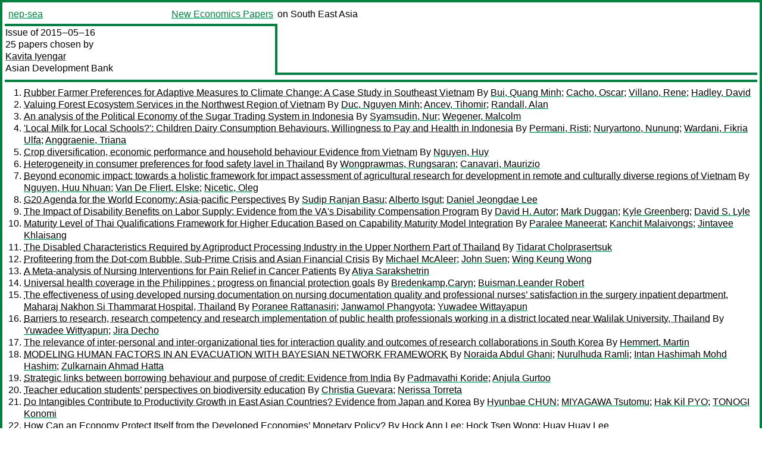

--- FILE ---
content_type: text/html
request_url: https://nep.repec.org/nep-sea/2015-05-16
body_size: 18292
content:
<!DOCTYPE html PUBLIC "-//W3C//DTD XHTML 1.0 Strict//EN" "http://www.w3.org/TR/xhtml1/DTD/xhtml1-strict.dtd">
<html xmlns="http://www.w3.org/1999/xhtml" lang="en-us" xml:lang="en-us">
<head>
<title>nep-sea 2015-05-16 papers</title>
<meta http-equiv="Content-type" content="text/html; charset=utf-8" />
<meta name="viewport" content="width=device-width, initial-scale=1.0, maximum-scale=1" />
<meta name="format-detection" content="telephone=no" />
<link rel="stylesheet" title="default" type="text/css" href="/css" />
</head>
<body>
<table id="riban_left_table">
<tr>
<td class="riban">
<table id="riban_left_table">
<tr>
<td align="left" width="50%" valign="middle">
<a class="intlink" id="report_link_in_riban_table" href="http://nep.repec.org/nep-sea.html">nep-sea</a></td>
<td align="right" valign="middle" width="50%" id="issue_service_name_td">
<a class="intlink" id="service_link_in_riban_table" href="http://nep.repec.org/">New Economics Papers</a>
</td>
</tr>
</table>
</td>
<td class="riban" width="64%"> on South East Asia</td></tr></table>

<table width="100%" id="snake_table">
<tr>
<td id="edition_column" width="36%">
<div>Issue of 2015‒05‒16<br />
25 papers chosen by<br />
<a class="trout" href="http://econpapers.repec.org/RAS/piy7.htm">Kavita Iyengar</a><br />
<a class="extlink" href="http://www.adb.org/">Asian Development Bank</a><br />
</div>
</td>
<td id="repad_cell" width="64%"></td></tr></table>
<hr />

<ol class="liblo_ol">
<li class="liblo_li">
<a target="_blank" class="indoc" href="#p1">Rubber Farmer Preferences for Adaptive Measures to Climate Change: A Case Study in Southeast Vietnam</a> By 
<a target="_blank" class="trout" href="http://econpapers.repec.org/scripts/search.pf?aus=Bui, Quang Minh">Bui, Quang Minh</a>; 
<a target="_blank" class="trout" href="http://econpapers.repec.org/scripts/search.pf?aus=Cacho, Oscar">Cacho, Oscar</a>; 
<a target="_blank" class="trout" href="http://econpapers.repec.org/scripts/search.pf?aus=Villano, Rene">Villano, Rene</a>; 
<a target="_blank" class="trout" href="http://econpapers.repec.org/scripts/search.pf?aus=Hadley, David">Hadley, David</a></li>
<li class="liblo_li">
<a target="_blank" class="indoc" href="#p2">Valuing Forest Ecosystem Services in the Northwest Region of Vietnam</a> By 
<a target="_blank" class="trout" href="http://econpapers.repec.org/scripts/search.pf?aus=Duc, Nguyen Minh">Duc, Nguyen Minh</a>; 
<a target="_blank" class="trout" href="http://econpapers.repec.org/scripts/search.pf?aus=Ancev, Tihomir">Ancev, Tihomir</a>; 
<a target="_blank" class="trout" href="http://econpapers.repec.org/scripts/search.pf?aus=Randall, Alan">Randall, Alan</a></li>
<li class="liblo_li">
<a target="_blank" class="indoc" href="#p3">An analysis of the Political Economy of the Sugar Trading System in Indonesia</a> By 
<a target="_blank" class="trout" href="http://econpapers.repec.org/scripts/search.pf?aus=Syamsudin, Nur">Syamsudin, Nur</a>; 
<a target="_blank" class="trout" href="http://econpapers.repec.org/scripts/search.pf?aus=Wegener, Malcolm">Wegener, Malcolm</a></li>
<li class="liblo_li">
<a target="_blank" class="indoc" href="#p4">'Local Milk for Local Schools?': Children Dairy Consumption Behaviours, Willingness to Pay and Health in Indonesia</a> By 
<a target="_blank" class="trout" href="http://econpapers.repec.org/scripts/search.pf?aus=Permani, Risti">Permani, Risti</a>; 
<a target="_blank" class="trout" href="http://econpapers.repec.org/scripts/search.pf?aus=Nuryartono, Nunung">Nuryartono, Nunung</a>; 
<a target="_blank" class="trout" href="http://econpapers.repec.org/scripts/search.pf?aus=Wardani, Fikria Ulfa">Wardani, Fikria Ulfa</a>; 
<a target="_blank" class="trout" href="http://econpapers.repec.org/scripts/search.pf?aus=Anggraenie, Triana">Anggraenie, Triana</a></li>
<li class="liblo_li">
<a target="_blank" class="indoc" href="#p5">Crop diversification, economic performance and household behaviour Evidence from Vietnam</a> By 
<a target="_blank" class="trout" href="http://econpapers.repec.org/scripts/search.pf?aus=Nguyen, Huy">Nguyen, Huy</a></li>
<li class="liblo_li">
<a target="_blank" class="indoc" href="#p6">Heterogeneity in consumer preferences for food safety lavel in Thailand</a> By 
<a target="_blank" class="trout" href="http://econpapers.repec.org/scripts/search.pf?aus=Wongprawmas, Rungsaran">Wongprawmas, Rungsaran</a>; 
<a target="_blank" class="trout" href="http://econpapers.repec.org/scripts/search.pf?aus=Canavari, Maurizio">Canavari, Maurizio</a></li>
<li class="liblo_li">
<a target="_blank" class="indoc" href="#p7">Beyond economic impact: towards a holistic framework for impact assessment of agricultural research for development in remote and culturally diverse regions of Vietnam</a> By 
<a target="_blank" class="trout" href="http://econpapers.repec.org/scripts/search.pf?aus=Nguyen, Huu Nhuan">Nguyen, Huu Nhuan</a>; 
<a target="_blank" class="trout" href="http://econpapers.repec.org/scripts/search.pf?aus=Van De Fliert, Elske">Van De Fliert, Elske</a>; 
<a target="_blank" class="trout" href="http://econpapers.repec.org/scripts/search.pf?aus=Nicetic, Oleg">Nicetic, Oleg</a></li>
<li class="liblo_li">
<a target="_blank" class="indoc" href="#p8">G20 Agenda for the World Economy: Asia-pacific Perspectives</a> By 
<a target="_blank" class="trout" href="http://econpapers.repec.org/scripts/search.pf?aus=Sudip Ranjan Basu">Sudip Ranjan Basu</a>; 
<a target="_blank" class="trout" href="http://econpapers.repec.org/scripts/search.pf?aus=Alberto Isgut">Alberto Isgut</a>; 
<a target="_blank" class="trout" href="http://econpapers.repec.org/scripts/search.pf?aus=Daniel Jeongdae Lee">Daniel Jeongdae Lee</a></li>
<li class="liblo_li">
<a target="_blank" class="indoc" href="#p9">The Impact of Disability Benefits on Labor Supply: Evidence from the VA's Disability Compensation Program</a> By 
<a target="_blank" class="trout" href="http://econpapers.repec.org/scripts/search.pf?aus=David H. Autor">David H. Autor</a>; 
<a target="_blank" class="trout" href="http://econpapers.repec.org/scripts/search.pf?aus=Mark Duggan">Mark Duggan</a>; 
<a target="_blank" class="trout" href="http://econpapers.repec.org/scripts/search.pf?aus=Kyle Greenberg">Kyle Greenberg</a>; 
<a target="_blank" class="trout" href="http://econpapers.repec.org/scripts/search.pf?aus=David S. Lyle">David S. Lyle</a></li>
<li class="liblo_li">
<a target="_blank" class="indoc" href="#p10">Maturity Level of Thai Qualifications Framework for Higher Education Based on Capability Maturity Model Integration</a> By 
<a target="_blank" class="trout" href="http://econpapers.repec.org/scripts/search.pf?aus=Paralee Maneerat">Paralee Maneerat</a>; 
<a target="_blank" class="trout" href="http://econpapers.repec.org/scripts/search.pf?aus=Kanchit Malaivongs">Kanchit Malaivongs</a>; 
<a target="_blank" class="trout" href="http://econpapers.repec.org/scripts/search.pf?aus=Jintavee Khlaisang">Jintavee Khlaisang</a></li>
<li class="liblo_li">
<a target="_blank" class="indoc" href="#p11">The Disabled Characteristics Required by Agriproduct Processing Industry in the Upper Northern Part of Thailand</a> By 
<a target="_blank" class="trout" href="http://econpapers.repec.org/scripts/search.pf?aus=Tidarat Cholprasertsuk">Tidarat Cholprasertsuk</a></li>
<li class="liblo_li">
<a target="_blank" class="indoc" href="#p12">Profiteering from the Dot-com Bubble, Sub-Prime Crisis and Asian Financial Crisis</a> By 
<a target="_blank" class="trout" href="http://econpapers.repec.org/scripts/search.pf?aus=Michael McAleer">Michael McAleer</a>; 
<a target="_blank" class="trout" href="http://econpapers.repec.org/scripts/search.pf?aus=John Suen">John Suen</a>; 
<a target="_blank" class="trout" href="http://econpapers.repec.org/scripts/search.pf?aus=Wing Keung Wong">Wing Keung Wong</a></li>
<li class="liblo_li">
<a target="_blank" class="indoc" href="#p13">A Meta-analysis of Nursing Interventions for Pain Relief in Cancer Patients</a> By 
<a target="_blank" class="trout" href="http://econpapers.repec.org/scripts/search.pf?aus=Atiya Sarakshetrin">Atiya Sarakshetrin</a></li>
<li class="liblo_li">
<a target="_blank" class="indoc" href="#p14">Universal health coverage in the Philippines : progress on financial protection goals</a> By 
<a target="_blank" class="trout" href="http://econpapers.repec.org/scripts/search.pf?aus=Bredenkamp,Caryn">Bredenkamp,Caryn</a>; 
<a target="_blank" class="trout" href="http://econpapers.repec.org/scripts/search.pf?aus=Buisman,Leander Robert">Buisman,Leander Robert</a></li>
<li class="liblo_li">
<a target="_blank" class="indoc" href="#p15">The effectiveness of using developed nursing documentation on nursing documentation quality and professional nurses’ satisfaction in the surgery inpatient department, Maharaj Nakhon Si Thammarat Hospital, Thailand</a> By 
<a target="_blank" class="trout" href="http://econpapers.repec.org/scripts/search.pf?aus=Poranee Rattanasiri">Poranee Rattanasiri</a>; 
<a target="_blank" class="trout" href="http://econpapers.repec.org/scripts/search.pf?aus=Janwamol Phangyota">Janwamol Phangyota</a>; 
<a target="_blank" class="trout" href="http://econpapers.repec.org/scripts/search.pf?aus=Yuwadee Wittayapun">Yuwadee Wittayapun</a></li>
<li class="liblo_li">
<a target="_blank" class="indoc" href="#p16">Barriers to research, research competency and research implementation of public health professionals working in a district located near Walilak University, Thailand</a> By 
<a target="_blank" class="trout" href="http://econpapers.repec.org/scripts/search.pf?aus=Yuwadee Wittyapun">Yuwadee Wittyapun</a>; 
<a target="_blank" class="trout" href="http://econpapers.repec.org/scripts/search.pf?aus=Jira Decho">Jira Decho</a></li>
<li class="liblo_li">
<a target="_blank" class="indoc" href="#p17">The relevance of inter-personal and inter-organizational ties for interaction quality and outcomes of research collaborations in South Korea</a> By 
<a target="_blank" class="trout" href="http://econpapers.repec.org/scripts/search.pf?aus=Hemmert, Martin">Hemmert, Martin</a></li>
<li class="liblo_li">
<a target="_blank" class="indoc" href="#p18">MODELING HUMAN FACTORS IN AN EVACUATION WITH BAYESIAN NETWORK FRAMEWORK</a> By 
<a target="_blank" class="trout" href="http://econpapers.repec.org/scripts/search.pf?aus=Noraida Abdul Ghani">Noraida Abdul Ghani</a>; 
<a target="_blank" class="trout" href="http://econpapers.repec.org/scripts/search.pf?aus=Nurulhuda Ramli">Nurulhuda Ramli</a>; 
<a target="_blank" class="trout" href="http://econpapers.repec.org/scripts/search.pf?aus=Intan Hashimah Mohd Hashim">Intan Hashimah Mohd Hashim</a>; 
<a target="_blank" class="trout" href="http://econpapers.repec.org/scripts/search.pf?aus=Zulkarnain Ahmad Hatta">Zulkarnain Ahmad Hatta</a></li>
<li class="liblo_li">
<a target="_blank" class="indoc" href="#p19">Strategic links between borrowing behaviour and purpose of credit: Evidence from India</a> By 
<a target="_blank" class="trout" href="http://econpapers.repec.org/scripts/search.pf?aus=Padmavathi Koride">Padmavathi Koride</a>; 
<a target="_blank" class="trout" href="http://econpapers.repec.org/scripts/search.pf?aus=Anjula Gurtoo">Anjula Gurtoo</a></li>
<li class="liblo_li">
<a target="_blank" class="indoc" href="#p20">Teacher education students’ perspectives on biodiversity education</a> By 
<a target="_blank" class="trout" href="http://econpapers.repec.org/scripts/search.pf?aus=Christia Guevara">Christia Guevara</a>; 
<a target="_blank" class="trout" href="http://econpapers.repec.org/scripts/search.pf?aus=Nerissa Torreta">Nerissa Torreta</a></li>
<li class="liblo_li">
<a target="_blank" class="indoc" href="#p21">Do Intangibles Contribute to Productivity Growth in East Asian Countries? Evidence from Japan and Korea</a> By 
<a target="_blank" class="trout" href="http://econpapers.repec.org/scripts/search.pf?aus=Hyunbae CHUN">Hyunbae CHUN</a>; 
<a target="_blank" class="trout" href="http://econpapers.repec.org/scripts/search.pf?aus=MIYAGAWA Tsutomu">MIYAGAWA Tsutomu</a>; 
<a target="_blank" class="trout" href="http://econpapers.repec.org/scripts/search.pf?aus=Hak Kil PYO">Hak Kil PYO</a>; 
<a target="_blank" class="trout" href="http://econpapers.repec.org/scripts/search.pf?aus=TONOGI Konomi">TONOGI Konomi</a></li>
<li class="liblo_li">
<a target="_blank" class="indoc" href="#p22">How Can an Economy Protect Itself from the Developed Economies’ Monetary Policy?</a> By 
<a target="_blank" class="trout" href="http://econpapers.repec.org/scripts/search.pf?aus=Hock Ann Lee">Hock Ann Lee</a>; 
<a target="_blank" class="trout" href="http://econpapers.repec.org/scripts/search.pf?aus=Hock Tsen Wong">Hock Tsen Wong</a>; 
<a target="_blank" class="trout" href="http://econpapers.repec.org/scripts/search.pf?aus=Huay Huay Lee">Huay Huay Lee</a></li>
<li class="liblo_li">
<a target="_blank" class="indoc" href="#p23">How Sukuk Shapes Firm Performance</a> By 
<a target="_blank" class="trout" href="http://econpapers.repec.org/scripts/search.pf?aus=Paul-Olivier KLEIN">Paul-Olivier KLEIN</a>; 
<a target="_blank" class="trout" href="http://econpapers.repec.org/scripts/search.pf?aus=Laurent WEILL">Laurent WEILL</a>; 
<a target="_blank" class="trout" href="http://econpapers.repec.org/scripts/search.pf?aus=Christophe J. GODLEWSKI">Christophe J. GODLEWSKI</a></li>
<li class="liblo_li">
<a target="_blank" class="indoc" href="#p24">DIARMAMENT IN INTERNAT</a> By 
<a target="_blank" class="trout" href="http://econpapers.repec.org/scripts/search.pf?aus=Salih KARATA">Salih KARATA</a></li>
<li class="liblo_li">
<a target="_blank" class="indoc" href="#p25">Lowering of SPS settings to international standards offers big gains all round: The case of Vietnamese pork trade: Powerpoint</a> By 
<a target="_blank" class="trout" href="http://econpapers.repec.org/scripts/search.pf?aus=Trewin, Ray">Trewin, Ray</a></li></ol>
<hr />
<ol class="coblo_ol">

<li class="coblo_li">
<div id="p1">
<a target="_blank" class="trout" href="http://econpapers.repec.org/RePEc:ags:aare15:202520">Rubber Farmer Preferences for Adaptive Measures to Climate Change: A Case Study in Southeast Vietnam</a></div>
<table class="basit">
<tr>
<td style="width: 7em" class="fina">By:</td>
<td class="fiva">
<a target="_blank" class="trout" href="http://econpapers.repec.org/scripts/search.pf?aus=Bui, Quang Minh">Bui, Quang Minh</a>; 
<a target="_blank" class="trout" href="http://econpapers.repec.org/scripts/search.pf?aus=Cacho, Oscar">Cacho, Oscar</a>; 
<a target="_blank" class="trout" href="http://econpapers.repec.org/scripts/search.pf?aus=Villano, Rene">Villano, Rene</a>; 
<a target="_blank" class="trout" href="http://econpapers.repec.org/scripts/search.pf?aus=Hadley, David">Hadley, David</a></td></tr>
<tr>
<td style="width: 7em" class="fina">Keywords:</td>
<td class="fiva">Agribusiness, Environmental Economics and Policy, International Development,</td></tr>
<tr>
<td style="width: 7em" class="fina">Date:</td>
<td class="fiva">2015–02</td></tr>
<tr>
<td style="width: 7em" class="fina">URL:</td>
<td class="fiva"><a target="_blank" class="trout" href="http://d.repec.org/n?u=RePEc:ags:aare15:202520&amp;r=sea">http://d.repec.org/n?u=RePEc:ags:aare15:202520&amp;r=sea</a></td></tr></table></li>

<li class="coblo_li">
<div id="p2">
<a target="_blank" class="trout" href="http://econpapers.repec.org/RePEc:ags:aare15:202562">Valuing Forest Ecosystem Services in the Northwest Region of Vietnam</a></div>
<table class="basit">
<tr>
<td style="width: 7em" class="fina">By:</td>
<td class="fiva">
<a target="_blank" class="trout" href="http://econpapers.repec.org/scripts/search.pf?aus=Duc, Nguyen Minh">Duc, Nguyen Minh</a>; 
<a target="_blank" class="trout" href="http://econpapers.repec.org/scripts/search.pf?aus=Ancev, Tihomir">Ancev, Tihomir</a>; 
<a target="_blank" class="trout" href="http://econpapers.repec.org/scripts/search.pf?aus=Randall, Alan">Randall, Alan</a></td></tr>
<tr>
<td style="width: 7em" class="fina">Keywords:</td>
<td class="fiva">Environmental Economics and Policy, International Development,</td></tr>
<tr>
<td style="width: 7em" class="fina">Date:</td>
<td class="fiva">2015–02</td></tr>
<tr>
<td style="width: 7em" class="fina">URL:</td>
<td class="fiva"><a target="_blank" class="trout" href="http://d.repec.org/n?u=RePEc:ags:aare15:202562&amp;r=sea">http://d.repec.org/n?u=RePEc:ags:aare15:202562&amp;r=sea</a></td></tr></table></li>

<li class="coblo_li">
<div id="p3">
<a target="_blank" class="trout" href="http://econpapers.repec.org/RePEc:ags:aare15:202587">An analysis of the Political Economy of the Sugar Trading System in Indonesia</a></div>
<table class="basit">
<tr>
<td style="width: 7em" class="fina">By:</td>
<td class="fiva">
<a target="_blank" class="trout" href="http://econpapers.repec.org/scripts/search.pf?aus=Syamsudin, Nur">Syamsudin, Nur</a>; 
<a target="_blank" class="trout" href="http://econpapers.repec.org/scripts/search.pf?aus=Wegener, Malcolm">Wegener, Malcolm</a></td></tr>
<tr>
<td style="width: 7em" class="fina">Keywords:</td>
<td class="fiva">Agricultural and Food Policy, Crop Production/Industries,</td></tr>
<tr>
<td style="width: 7em" class="fina">Date:</td>
<td class="fiva">2015–02</td></tr>
<tr>
<td style="width: 7em" class="fina">URL:</td>
<td class="fiva"><a target="_blank" class="trout" href="http://d.repec.org/n?u=RePEc:ags:aare15:202587&amp;r=sea">http://d.repec.org/n?u=RePEc:ags:aare15:202587&amp;r=sea</a></td></tr></table></li>

<li class="coblo_li">
<div id="p4">
<a target="_blank" class="trout" href="http://econpapers.repec.org/RePEc:ags:aare15:202570">'Local Milk for Local Schools?': Children Dairy Consumption Behaviours, Willingness to Pay and Health in Indonesia</a></div>
<table class="basit">
<tr>
<td style="width: 7em" class="fina">By:</td>
<td class="fiva">
<a target="_blank" class="trout" href="http://econpapers.repec.org/scripts/search.pf?aus=Permani, Risti">Permani, Risti</a>; 
<a target="_blank" class="trout" href="http://econpapers.repec.org/scripts/search.pf?aus=Nuryartono, Nunung">Nuryartono, Nunung</a>; 
<a target="_blank" class="trout" href="http://econpapers.repec.org/scripts/search.pf?aus=Wardani, Fikria Ulfa">Wardani, Fikria Ulfa</a>; 
<a target="_blank" class="trout" href="http://econpapers.repec.org/scripts/search.pf?aus=Anggraenie, Triana">Anggraenie, Triana</a></td></tr>
<tr>
<td style="width: 7em" class="fina">Keywords:</td>
<td class="fiva">Consumer/Household Economics, Health Economics and Policy, International Development, Livestock Production/Industries,</td></tr>
<tr>
<td style="width: 7em" class="fina">Date:</td>
<td class="fiva">2015–02</td></tr>
<tr>
<td style="width: 7em" class="fina">URL:</td>
<td class="fiva"><a target="_blank" class="trout" href="http://d.repec.org/n?u=RePEc:ags:aare15:202570&amp;r=sea">http://d.repec.org/n?u=RePEc:ags:aare15:202570&amp;r=sea</a></td></tr></table></li>

<li class="coblo_li">
<div id="p5">
<a target="_blank" class="trout" href="http://econpapers.repec.org/RePEc:ags:aesc15:204224">Crop diversification, economic performance and household behaviour Evidence from Vietnam</a></div>
<table class="basit">
<tr>
<td style="width: 7em" class="fina">By:</td>
<td class="fiva">
<a target="_blank" class="trout" href="http://econpapers.repec.org/scripts/search.pf?aus=Nguyen, Huy">Nguyen, Huy</a></td></tr>
<tr>
<td style="width: 7em" class="fina">Abstract:</td>
<td class="fiva">This study examines economic performance and household behaviour in multiple 
crop farming in Vietnam by measuring scale and scope economies, technical 
efficiency, and elasticities of substitution between inputs. The farming 
system in Vietnam is being transformed by integration between a set of cash 
crops and main food cropping operations. This transformation into diversified 
farming systems, where smallholders have a production base in rice, can affect 
the economies of scope, technical efficiency, and performance of farms. By 
using the approach of the input distance function, evidence is found of both 
scale and scope economies. These findings have important economic performance 
implications. Substantial technical inefficiency exists in multiple crop 
farming, which implies that by eliminating technical inefficiency crop, 
outputs could, in principle, be expanded by 20 per cent. Enhancing education 
and further land reforms are the main technical efficiency shifters. Evidence 
is also found for complementary between family labour and other inputs, except 
hired labour. The findings show further that the more adverse the farm 
production conditions, the more efficiently resources are allocated.</td></tr>
<tr>
<td style="width: 7em" class="fina">Keywords:</td>
<td class="fiva">crop diversification, input distance function, elasticity of substitution, stochastic frontier, technical efficiency, economies of scope, and economies of scale, Crop Production/Industries, International Development, O12, O13, O33,</td></tr>
<tr>
<td style="width: 7em" class="fina">Date:</td>
<td class="fiva">2015–04</td></tr>
<tr>
<td style="width: 7em" class="fina">URL:</td>
<td class="fiva"><a target="_blank" class="trout" href="http://d.repec.org/n?u=RePEc:ags:aesc15:204224&amp;r=sea">http://d.repec.org/n?u=RePEc:ags:aesc15:204224&amp;r=sea</a></td></tr></table></li>

<li class="coblo_li">
<div id="p6">
<a target="_blank" class="trout" href="http://econpapers.repec.org/RePEc:ags:eaa143:202744">Heterogeneity in consumer preferences for food safety lavel in Thailand</a></div>
<table class="basit">
<tr>
<td style="width: 7em" class="fina">By:</td>
<td class="fiva">
<a target="_blank" class="trout" href="http://econpapers.repec.org/scripts/search.pf?aus=Wongprawmas, Rungsaran">Wongprawmas, Rungsaran</a>; 
<a target="_blank" class="trout" href="http://econpapers.repec.org/scripts/search.pf?aus=Canavari, Maurizio">Canavari, Maurizio</a></td></tr>
<tr>
<td style="width: 7em" class="fina">Keywords:</td>
<td class="fiva">Consumer/Household Economics, Food Consumption/Nutrition/Food Safety,</td></tr>
<tr>
<td style="width: 7em" class="fina">Date:</td>
<td class="fiva">2015–03</td></tr>
<tr>
<td style="width: 7em" class="fina">URL:</td>
<td class="fiva"><a target="_blank" class="trout" href="http://d.repec.org/n?u=RePEc:ags:eaa143:202744&amp;r=sea">http://d.repec.org/n?u=RePEc:ags:eaa143:202744&amp;r=sea</a></td></tr></table></li>

<li class="coblo_li">
<div id="p7">
<a target="_blank" class="trout" href="http://econpapers.repec.org/RePEc:ags:aare15:202563">Beyond economic impact: towards a holistic framework for impact assessment of agricultural research for development in remote and culturally diverse regions of Vietnam</a></div>
<table class="basit">
<tr>
<td style="width: 7em" class="fina">By:</td>
<td class="fiva">
<a target="_blank" class="trout" href="http://econpapers.repec.org/scripts/search.pf?aus=Nguyen, Huu Nhuan">Nguyen, Huu Nhuan</a>; 
<a target="_blank" class="trout" href="http://econpapers.repec.org/scripts/search.pf?aus=Van De Fliert, Elske">Van De Fliert, Elske</a>; 
<a target="_blank" class="trout" href="http://econpapers.repec.org/scripts/search.pf?aus=Nicetic, Oleg">Nicetic, Oleg</a></td></tr>
<tr>
<td style="width: 7em" class="fina">Keywords:</td>
<td class="fiva">Agribusiness, International Development, Research and Development/Tech Change/Emerging Technologies,</td></tr>
<tr>
<td style="width: 7em" class="fina">Date:</td>
<td class="fiva">2015–02</td></tr>
<tr>
<td style="width: 7em" class="fina">URL:</td>
<td class="fiva"><a target="_blank" class="trout" href="http://d.repec.org/n?u=RePEc:ags:aare15:202563&amp;r=sea">http://d.repec.org/n?u=RePEc:ags:aare15:202563&amp;r=sea</a></td></tr></table></li>

<li class="coblo_li">
<div id="p8">
<a target="_blank" class="trout" href="http://econpapers.repec.org/RePEc:unt:wpmpdd:wp/14/01">G20 Agenda for the World Economy: Asia-pacific Perspectives</a></div>
<table class="basit">
<tr>
<td style="width: 7em" class="fina">By:</td>
<td class="fiva">
<a target="_blank" class="trout" href="http://econpapers.repec.org/scripts/search.pf?aus=Sudip Ranjan Basu">Sudip Ranjan Basu</a> (Macroeconomic Policy and Development Division, United Nations Economic and Social Commission for Asia and the Pacific); 
<a target="_blank" class="trout" href="http://econpapers.repec.org/scripts/search.pf?aus=Alberto Isgut">Alberto Isgut</a> (Macroeconomic Policy and Development Division, United Nations Economic and Social Commission for Asia and the Pacific); 
<a target="_blank" class="trout" href="http://econpapers.repec.org/scripts/search.pf?aus=Daniel Jeongdae Lee">Daniel Jeongdae Lee</a> (Macroeconomic Policy and Development Division, United Nations Economic and Social Commission for Asia and the Pacific)</td></tr>
<tr>
<td style="width: 7em" class="fina">Abstract:</td>
<td class="fiva">This paper examines the agenda of this year’s G20 Brisbane summit namely, to 
promote strong economic growth and employment outcomes and to make the global 
economy more resilient to future shocks – in the context of key policy debates 
in the Asia-Pacific region, as well as discussions on the United Nations 
post-2015 development agenda. In particular, priority areas related to 
investment and infrastructure, trade, employment, financial inclusion and 
remittances, financial regulatory reforms, international tax cooperation and 
anti-corruption measures, and energy markets are explored. The paper finds 
that several issues addressed by the G20, including infrastructure financing 
and tax cooperation, are highly relevant for developing countries in the 
Asia-Pacific region and that there is significant room for synergy between the 
UN and G20 processes.</td></tr>
<tr>
<td style="width: 7em" class="fina">Keywords:</td>
<td class="fiva">G20, Financing, Infrastructure, Post-2015 development agenda, Asia-Pacific.</td></tr>
<tr>
<td style="width: 7em" class="fina">JEL:</td>
<td class="fiva">
<a target="_blank" class="trout" href="http://econpapers.repec.org/scripts/search.pf?jel=E20 E60 G00 H54">E20 E60 G00 H54</a></td></tr>
<tr>
<td style="width: 7em" class="fina">URL:</td>
<td class="fiva"><a target="_blank" class="trout" href="http://d.repec.org/n?u=RePEc:unt:wpmpdd:wp/14/01&amp;r=sea">http://d.repec.org/n?u=RePEc:unt:wpmpdd:wp/14/01&amp;r=sea</a></td></tr></table></li>

<li class="coblo_li">
<div id="p9">
<a target="_blank" class="trout" href="http://econpapers.repec.org/RePEc:nbr:nberwo:21144">The Impact of Disability Benefits on Labor Supply: Evidence from the VA's Disability Compensation Program</a></div>
<table class="basit">
<tr>
<td style="width: 7em" class="fina">By:</td>
<td class="fiva">
<a target="_blank" class="trout" href="http://econpapers.repec.org/scripts/search.pf?aus=David H. Autor">David H. Autor</a>; 
<a target="_blank" class="trout" href="http://econpapers.repec.org/scripts/search.pf?aus=Mark Duggan">Mark Duggan</a>; 
<a target="_blank" class="trout" href="http://econpapers.repec.org/scripts/search.pf?aus=Kyle Greenberg">Kyle Greenberg</a>; 
<a target="_blank" class="trout" href="http://econpapers.repec.org/scripts/search.pf?aus=David S. Lyle">David S. Lyle</a></td></tr>
<tr>
<td style="width: 7em" class="fina">Abstract:</td>
<td class="fiva">Combining administrative data from the U.S. Army, Department of Veterans 
Affairs (VA) and the U.S. Social Security Administration, we analyze the 
effect of the VA’s Disability Compensation (DC) program on veterans’ labor 
force participation and earnings. The largely unstudied Disability 
Compensation program currently provides income and health insurance to almost 
four million veterans of military service who suffer service-connected 
disabilities. We study a unique policy change, the 2001 Agent Orange decision, 
which expanded DC eligibility for Vietnam veterans who had served in-theatre 
to a broader set of conditions such as type 2 diabetes. Exploiting the fact 
that the Agent Orange policy excluded Vietnam era veterans who did not serve 
in-theatre, we assess the causal effects of DC eligibility by contrasting the 
outcomes of these two Vietnam-era veteran groups. The Agent Orange policy 
catalyzed a sharp increase in DC enrollment among veterans who served 
in-theatre, raising the share receiving benefits by five percentage points 
over five years. Disability ratings and payments rose rapidly among those 
newly enrolled, with average annual non-taxed federal transfer payments 
increasing to $17K within five years. We estimate that benefits receipt 
reduced labor force participation by 18 percentage points among veterans 
enrolled due to the policy, though measured income net of transfer benefits 
rose on average. Consistent with the relatively advanced age and diminished 
health of Vietnam era veterans in this period, we estimate labor force 
participation elasticities that are somewhat higher than among the general 
population.</td></tr>
<tr>
<td style="width: 7em" class="fina">JEL:</td>
<td class="fiva">
<a target="_blank" class="trout" href="http://econpapers.repec.org/scripts/search.pf?jel=J22">J22</a></td></tr>
<tr>
<td style="width: 7em" class="fina">Date:</td>
<td class="fiva">2015–05</td></tr>
<tr>
<td style="width: 7em" class="fina">URL:</td>
<td class="fiva"><a target="_blank" class="trout" href="http://d.repec.org/n?u=RePEc:nbr:nberwo:21144&amp;r=sea">http://d.repec.org/n?u=RePEc:nbr:nberwo:21144&amp;r=sea</a></td></tr></table></li>

<li class="coblo_li">
<div id="p10">
<a target="_blank" class="trout" href="http://econpapers.repec.org/RePEc:sek:iacpro:1002548">Maturity Level of Thai Qualifications Framework for Higher Education Based on Capability Maturity Model Integration</a></div>
<table class="basit">
<tr>
<td style="width: 7em" class="fina">By:</td>
<td class="fiva">
<a target="_blank" class="trout" href="http://econpapers.repec.org/scripts/search.pf?aus=Paralee Maneerat">Paralee Maneerat</a> (Chulalongkorn University); 
<a target="_blank" class="trout" href="http://econpapers.repec.org/scripts/search.pf?aus=Kanchit Malaivongs">Kanchit Malaivongs</a> (Chulalongkorn University); 
<a target="_blank" class="trout" href="http://econpapers.repec.org/scripts/search.pf?aus=Jintavee Khlaisang">Jintavee Khlaisang</a> (Chulalongkorn University)</td></tr>
<tr>
<td style="width: 7em" class="fina">Abstract:</td>
<td class="fiva">The purpose of this paper is to show the similarity between Thai 
Qualifications Framework for Higher Education (TQF: HEd) and maturity level of 
Capability Maturity Model Integration (CMMI) at Carnegie Mellon university. 
TQF is to put all universities to have standard curriculum in each field. At 
the same time, TQF emphasis necessary skill as well as long terms the 
improvement curriculum. In 2009, the Office of the Higher Education Commission 
announced that TQF is required for higher education in Thailand as guidelines 
for the education system in order to act like a framework for curriculum 
standard in Thailand. Universities are set to follow TQF 1 to TQF 7: TQF 1 is 
the standard curriculum for each field as defined by the Higher Education 
Commission, TQF 2 is used for the curriculum development, TQF 3 is used for 
the course syllabus, TQF 4 is used for the field experience syllabus, TQF 5 is 
used for the course report, TQF 6 is the field experience report, and TQF 7 is 
use for the improvement curriculum.On the other hand, CMMI (Capability 
Maturity Model Integration) is the process model improvement. It is divided 
into three categories: CMMI for Development (CMMI-DEV), CMMI for Acquisition 
(CMMI-ACQ), and CMMI for Service (CMMI-SVC). CMMI has five maturity levels and 
22 process areas. Each process area can be classified into specific goals and 
generic goals.In summary, TQF has been developed along the concepts of process 
improvement which is the core principles of CMMI. The comparison of the TQF 
and the process of CMMI in the development curriculum, teaching and learning, 
and improve curriculum. It provides more insight to instructors and curriculum 
development committees to better manage and improve the program report.</td></tr>
<tr>
<td style="width: 7em" class="fina">Keywords:</td>
<td class="fiva">Thailand Qualification Framework, TQF, Maturity Level, CMMI</td></tr>
<tr>
<td style="width: 7em" class="fina">JEL:</td>
<td class="fiva">
<a target="_blank" class="trout" href="http://econpapers.repec.org/scripts/search.pf?jel=I29">I29</a></td></tr>
<tr>
<td style="width: 7em" class="fina">URL:</td>
<td class="fiva"><a target="_blank" class="trout" href="http://d.repec.org/n?u=RePEc:sek:iacpro:1002548&amp;r=sea">http://d.repec.org/n?u=RePEc:sek:iacpro:1002548&amp;r=sea</a></td></tr></table></li>

<li class="coblo_li">
<div id="p11">
<a target="_blank" class="trout" href="http://econpapers.repec.org/RePEc:sek:iacpro:1003116">The Disabled Characteristics Required by Agriproduct Processing Industry in the Upper Northern Part of Thailand</a></div>
<table class="basit">
<tr>
<td style="width: 7em" class="fina">By:</td>
<td class="fiva">
<a target="_blank" class="trout" href="http://econpapers.repec.org/scripts/search.pf?aus=Tidarat Cholprasertsuk">Tidarat Cholprasertsuk</a> (Maejo University)</td></tr>
<tr>
<td style="width: 7em" class="fina">Abstract:</td>
<td class="fiva">This research utilizes both quantitative and qualitative approach or so called 
“mixed research methodology”. It aims to explore employing conditions of the 
disabled in the north of Thailand in agriproduct processing industry. Those 
companies- with more than 100 employees- are the population as it is required 
by laws to employ the disabled in the ratio of 100:1. The total number of 
sample are 13 companies which shows different attitudes toward employing the 
disabled. The majority of respondents are companies from frozen fruit and 
vegetables industry (46.20%), and there is 53.80% of those complied with 
employing the disabled laws. 84.60% of companies hires persons with mobility 
disability and those were assigned operational responsibility suitable for 
type of disability. The disabled received the minimum wage per day of 300 Baht 
(USD 10.00 per day) as the non-disabled receives. Only evidence shows little 
adjustments in the working environment to facilitate the disabled because 
companies prefer not to pay higher cost. In addition, companies has no 
preference on gender, age, educational background but prefer the disabled with 
professional training (23.10%). The preferred characteristics are the 
employees (disabled) who are responsible, able to learn and complete their 
task, loyal and be able to work with others.</td></tr>
<tr>
<td style="width: 7em" class="fina">Keywords:</td>
<td class="fiva">Disabled, Agriproduct Processing Industry, Upper Northern Part of Thailand</td></tr>
<tr>
<td style="width: 7em" class="fina">JEL:</td>
<td class="fiva">
<a target="_blank" class="trout" href="http://econpapers.repec.org/scripts/search.pf?jel=P29">P29</a></td></tr>
<tr>
<td style="width: 7em" class="fina">URL:</td>
<td class="fiva"><a target="_blank" class="trout" href="http://d.repec.org/n?u=RePEc:sek:iacpro:1003116&amp;r=sea">http://d.repec.org/n?u=RePEc:sek:iacpro:1003116&amp;r=sea</a></td></tr></table></li>

<li class="coblo_li">
<div id="p12">
<a target="_blank" class="trout" href="http://econpapers.repec.org/RePEc:ucm:doicae:1318">Profiteering from the Dot-com Bubble, Sub-Prime Crisis and Asian Financial Crisis</a></div>
<table class="basit">
<tr>
<td style="width: 7em" class="fina">By:</td>
<td class="fiva">
<a target="_blank" class="trout" href="http://econpapers.repec.org/scripts/search.pf?aus=Michael McAleer">Michael McAleer</a> (Econometric Institute, Erasmus School of Economics, Erasmus University Rotterdam and Tinbergen Institute, The Netherlands, Department of Quantitative Economics, Complutense University of Madrid, and Institute of Economic Research, Kyoto University.); 
<a target="_blank" class="trout" href="http://econpapers.repec.org/scripts/search.pf?aus=John Suen">John Suen</a> (Department of Statistics Chinese University of Hong Kong.); 
<a target="_blank" class="trout" href="http://econpapers.repec.org/scripts/search.pf?aus=Wing Keung Wong">Wing Keung Wong</a> (Department of Economics Hong Kong Baptist University.)</td></tr>
<tr>
<td style="width: 7em" class="fina">Abstract:</td>
<td class="fiva">This paper explores the characteristics associated with the formation of 
bubbles that occurred in the Hong Kong stock market in 1997 and 2007, as well 
as the 2000 dot-com bubble of Nasdaq. It examines the profitability of 
Technical Analysis (TA) strategies generating buy and sell signals with 
knowing and without trading rules. The empirical results show that by applying 
long and short strategies during the bubble formation and short strategies 
after the bubble burst, it not only produces returns that are significantly 
greater than buy and hold strategies, but also produces greater wealth 
compared with TA strategies without trading rules. We conclude these bubble 
detection signals help investors generate greater wealth from applying 
appropriate long and short Moving Average (MA) strategies.</td></tr>
<tr>
<td style="width: 7em" class="fina">Keywords:</td>
<td class="fiva">Technical analysis, Moving average, Buy-and-hold strategy, Dot-com bubble, Asian financial crisis, Sub-prime crisis, Moving linear regression, Volatility.</td></tr>
<tr>
<td style="width: 7em" class="fina">JEL:</td>
<td class="fiva">
<a target="_blank" class="trout" href="http://econpapers.repec.org/scripts/search.pf?jel=G1 C0">G1 C0</a></td></tr>
<tr>
<td style="width: 7em" class="fina">Date:</td>
<td class="fiva">2013</td></tr>
<tr>
<td style="width: 7em" class="fina">URL:</td>
<td class="fiva"><a target="_blank" class="trout" href="http://d.repec.org/n?u=RePEc:ucm:doicae:1318&amp;r=sea">http://d.repec.org/n?u=RePEc:ucm:doicae:1318&amp;r=sea</a></td></tr></table></li>

<li class="coblo_li">
<div id="p13">
<a target="_blank" class="trout" href="http://econpapers.repec.org/RePEc:sek:iacpro:1003774">A Meta-analysis of Nursing Interventions for Pain Relief in Cancer Patients</a></div>
<table class="basit">
<tr>
<td style="width: 7em" class="fina">By:</td>
<td class="fiva">
<a target="_blank" class="trout" href="http://econpapers.repec.org/scripts/search.pf?aus=Atiya Sarakshetrin">Atiya Sarakshetrin</a> (Boromarajonani College of Nursing, Suratthani)</td></tr>
<tr>
<td style="width: 7em" class="fina">Abstract:</td>
<td class="fiva">Incidence and prevalence of cancer and cancer-related pain indicate that a 
majority of patients experience pain at one time or another during the course 
of treatment. Therefore, proper management of patients with pain is essential 
for controlling cost and alleviating patient suffering. There are a wide range 
of nursing interventions to relieve pain in cancer patients.The purpose of 
this meta-analysis was to study nursing interventions for decreasing pain with 
cancer patients. The quasi-experimental research studies in Thailand during 
1997 – 2008 were selected. Of 13 studies, 9 studies in the inclusion criteria 
were selected. The studies were analyzed for general, methodology, and type of 
nursing interventions. By using the method of Glass, McGraw, and Smith (1981), 
effect size was calculated for each study. According to Snyder (1992), the 
nursing interventions for pain relief in cancer patients were categorized into 
3 types: cognitive intervention, sensory intervention, and mix intervention. 
The results of study revealed that all types of nursing interventions on pain 
relief in cancer patients had large effect size. In Thailand, 22.22%, 33.33% 
and 44.44% of nursing studies on pain relief in cancer patients are classified 
as cognitive intervention, sensory intervention, and mix intervention. 
Recommendations for further studies include improving guidelines for nursing 
intervention and the development of nursing intervention databases on patients 
with cancer pain.</td></tr>
<tr>
<td style="width: 7em" class="fina">Keywords:</td>
<td class="fiva">Pain Relief , Cancer Patients</td></tr>
<tr>
<td style="width: 7em" class="fina">JEL:</td>
<td class="fiva">
<a target="_blank" class="trout" href="http://econpapers.repec.org/scripts/search.pf?jel=I10">I10</a></td></tr>
<tr>
<td style="width: 7em" class="fina">URL:</td>
<td class="fiva"><a target="_blank" class="trout" href="http://d.repec.org/n?u=RePEc:sek:iacpro:1003774&amp;r=sea">http://d.repec.org/n?u=RePEc:sek:iacpro:1003774&amp;r=sea</a></td></tr></table></li>

<li class="coblo_li">
<div id="p14">
<a target="_blank" class="trout" href="http://econpapers.repec.org/RePEc:wbk:wbrwps:7258">Universal health coverage in the Philippines : progress on financial protection goals</a></div>
<table class="basit">
<tr>
<td style="width: 7em" class="fina">By:</td>
<td class="fiva">
<a target="_blank" class="trout" href="http://econpapers.repec.org/scripts/search.pf?aus=Bredenkamp,Caryn">Bredenkamp,Caryn</a>; 
<a target="_blank" class="trout" href="http://econpapers.repec.org/scripts/search.pf?aus=Buisman,Leander Robert">Buisman,Leander Robert</a></td></tr>
<tr>
<td style="width: 7em" class="fina">Abstract:</td>
<td class="fiva">Providing protection against the financial risk of high out-of-pocket health 
spending is one of the main goals of the Philippines? health strategy. Yet, as 
this paper shows using eight household surveys, health spending increased by 
150 percent (real) from 2000 to 2012, with the sharpest increases occurring in 
recent years. The main driver of health spending is medicines, accounting for 
almost two-thirds of total health spending, and as much as three-quarters 
among the poor. The incidence of catastrophic payments has trebled since 2000, 
from 2.5 to 7.7 percent. The percentage of people impoverished by health 
spending has also increased and, in 2012, out-of-pocket spending on health 
added 1.5 percentage points to the poverty rate. In light of these findings, 
recent policies to enhance financial risk protection?such as the expansion of 
government-subsidized health insurance for the poor, a deepening of the 
benefit package, and provider payment reform aimed at cost-containment?are to 
be applauded. Between 2008 and 2013, self-reported health insurance coverage 
increased across all quintiles and its distribution became more pro-poor. To 
speed progress toward financial protection goals, possible quick wins could 
include issuing health insurance cards for the poor to increase awareness of 
coverage and introducing a fixed copayment for non-poor members. Over the 
medium term, complementary investments in supply-side readiness are essential. 
Finally, an in-depth analysis of the pharmaceutical sector would help to shed 
light on why medicines continue to place such a large financial burden on 
households.</td></tr>
<tr>
<td style="width: 7em" class="fina">Keywords:</td>
<td class="fiva">Rural Poverty Reduction,Health Monitoring&amp;Evaluation,Health Economics&amp;Finance,Health Systems Development&amp;Reform,Health Law</td></tr>
<tr>
<td style="width: 7em" class="fina">Date:</td>
<td class="fiva">2015–05–06</td></tr>
<tr>
<td style="width: 7em" class="fina">URL:</td>
<td class="fiva"><a target="_blank" class="trout" href="http://d.repec.org/n?u=RePEc:wbk:wbrwps:7258&amp;r=sea">http://d.repec.org/n?u=RePEc:wbk:wbrwps:7258&amp;r=sea</a></td></tr></table></li>

<li class="coblo_li">
<div id="p15">
<a target="_blank" class="trout" href="http://econpapers.repec.org/RePEc:sek:iacpro:1003478">The effectiveness of using developed nursing documentation on nursing documentation quality and professional nurses’ satisfaction in the surgery inpatient department, Maharaj Nakhon Si Thammarat Hospital, Thailand</a></div>
<table class="basit">
<tr>
<td style="width: 7em" class="fina">By:</td>
<td class="fiva">
<a target="_blank" class="trout" href="http://econpapers.repec.org/scripts/search.pf?aus=Poranee Rattanasiri">Poranee Rattanasiri</a> (Maharaj Nakhon Si Thammarat Hospital); 
<a target="_blank" class="trout" href="http://econpapers.repec.org/scripts/search.pf?aus=Janwamol Phangyota">Janwamol Phangyota</a> (Maharaj Nakhon Si Thammarat Hospital); 
<a target="_blank" class="trout" href="http://econpapers.repec.org/scripts/search.pf?aus=Yuwadee Wittayapun">Yuwadee Wittayapun</a> (School of Allied Health Sciences and Public Health)</td></tr>
<tr>
<td style="width: 7em" class="fina">Abstract:</td>
<td class="fiva">The quality of nursing documentation is an important issue for nurses to 
achieve patient outcome goals. The nursing documentation has constantly 
developed to increase accurate and legally prudent documentation.The purposes 
of this quasi-experimental research were: (1) to study the effectiveness of 
using developed nursing documentation on nursing documentation quality and (2) 
to study the satisfaction of professional nurses in using them. The first 
sample comprised 348 nursing documentation samples in the surgery inpatient 
department, including 174 documentation samples before and 174 documentation 
samples after using developed nursing documentation. The simple random sample 
was used to select sample. The second sample comprised 101 professional nurses 
working in the surgery inpatient department. The instruments used in this 
study included I) the developed nursing documentation, including (1) a form 
for nursing care plan and (2) a form for nursing progress notes (3) the 
nursing documentation audit form II) the nursing documentation manual and III) 
a questionnaire of professional nurses’ satisfaction in using the developed 
documentation. All instruments were approved for content validity by 3 
experts. The Cronbach’s alpha coefficient of professional nurses’ satisfaction 
was 0.97. The implementation was applied for 3 months in 3 surgery inpatient 
wards. Data were analyzed using mean, standard deviation and independent 
t-test.The study showed that: 1) the mean quality of the nursing 
documentations after using developed nursing documentations was significantly 
higher than that before the experiment (p&lt;.05).The professional nurses’ 
satisfaction regarding using the developed nursing documentation was at a high 
level (mean =3.41, sd =.51).The result suggested that the developed nursing 
documentation and the nursing documentation manual should be extended in 
nursing care practices to increase the quality of nursing documentation. That 
would reflect effective nursing care for patients.</td></tr>
<tr>
<td style="width: 7em" class="fina">Keywords:</td>
<td class="fiva">nursing documentation, nursing documentation audit, professional nurses</td></tr>
<tr>
<td style="width: 7em" class="fina">JEL:</td>
<td class="fiva">
<a target="_blank" class="trout" href="http://econpapers.repec.org/scripts/search.pf?jel=I19 I19 I19">I19 I19 I19</a></td></tr>
<tr>
<td style="width: 7em" class="fina">URL:</td>
<td class="fiva"><a target="_blank" class="trout" href="http://d.repec.org/n?u=RePEc:sek:iacpro:1003478&amp;r=sea">http://d.repec.org/n?u=RePEc:sek:iacpro:1003478&amp;r=sea</a></td></tr></table></li>

<li class="coblo_li">
<div id="p16">
<a target="_blank" class="trout" href="http://econpapers.repec.org/RePEc:sek:iacpro:1003106">Barriers to research, research competency and research implementation of public health professionals working in a district located near Walilak University, Thailand</a></div>
<table class="basit">
<tr>
<td style="width: 7em" class="fina">By:</td>
<td class="fiva">
<a target="_blank" class="trout" href="http://econpapers.repec.org/scripts/search.pf?aus=Yuwadee Wittyapun">Yuwadee Wittyapun</a> (School of Allied Health Sciences and Public Health, Walailak University, Thailand); 
<a target="_blank" class="trout" href="http://econpapers.repec.org/scripts/search.pf?aus=Jira Decho">Jira Decho</a> (Thasala District Public Health Office, Nakhon Si Thammarat Province)</td></tr>
<tr>
<td style="width: 7em" class="fina">Abstract:</td>
<td class="fiva">Scientific research plays an important role in efforts to encourage 
evidence-based practices in healthcare systems. However, research has not been 
given a priority by healthcare professionals. A strategy commonly used to 
reduce the gap between research and practice is to identify barriers and then 
tailor interventions to overcome the identified barriers in the given 
context.This cross-sectional study was the first phase of a project to promote 
research-based public health practices. The aims were to examine: 1) 
educational level, education about research subject, training in research, 
perceived barriers to research implementation, perceived research competency 
and research implementation and 2) factors related to research implementation 
of public health professionals working in the district where Walailak 
University is located, i.e., Thasala District, Nakhon Si Thammarat Province. 
Stratified random sampling was used to sample 149 subjects, including 
registered nurses, public health technical officers, public health officers, 
medical technologists, medical science technicians, physiotherapists and 
others. The 5-point scale of perceived barriers to research and perceived 
research competency, having a Cronbach’s alpha of .94 and .93, respectively, 
were used to collect data. Data were analyzed using frequency, percentage, 
mean, standard deviation and binary logistic regression.The findings showed 
that 87.2% of participants graduated at bachelor degree level, 89.3% had ever 
studied about research, 45% had experienced research training and 10.7% had 
experienced research implementation as a head of a research project. 
Participants had low perceived research competency (M=2.9) and high barriers 
to research (M=3.2). Research training was the only factor significantly 
associated with research implementation (p-value &lt;.05). The top ten barriers 
(M=3.32-3.89) reported included: 1) problems about reading research reports in 
English, 2) overwhelming work responsibilities, 3) lack of research team, 4) 
lack of skills to conduct research, 5) lack of time, 6) lack of research 
mentors, 7) abundance of research procedures, 8) lack of research funding, 9) 
lack of knowledge about research methods and 10) inaccessibility to sources of 
information. Priorities given to decrease identified barriers should include 
building research competency and providing research assistants, funding and 
mentors as well as encouraging research implementation in routine practices.</td></tr>
<tr>
<td style="width: 7em" class="fina">Keywords:</td>
<td class="fiva">barriers to research, research competency, research implementation</td></tr>
<tr>
<td style="width: 7em" class="fina">JEL:</td>
<td class="fiva">
<a target="_blank" class="trout" href="http://econpapers.repec.org/scripts/search.pf?jel=I00 I00 I00">I00 I00 I00</a></td></tr>
<tr>
<td style="width: 7em" class="fina">URL:</td>
<td class="fiva"><a target="_blank" class="trout" href="http://d.repec.org/n?u=RePEc:sek:iacpro:1003106&amp;r=sea">http://d.repec.org/n?u=RePEc:sek:iacpro:1003106&amp;r=sea</a></td></tr></table></li>

<li class="coblo_li">
<div id="p17">
<a target="_blank" class="trout" href="http://econpapers.repec.org/RePEc:zbw:udedao:1022015">The relevance of inter-personal and inter-organizational ties for interaction quality and outcomes of research collaborations in South Korea</a></div>
<table class="basit">
<tr>
<td style="width: 7em" class="fina">By:</td>
<td class="fiva">
<a target="_blank" class="trout" href="http://econpapers.repec.org/scripts/search.pf?aus=Hemmert, Martin">Hemmert, Martin</a></td></tr>
<tr>
<td style="width: 7em" class="fina">Abstract:</td>
<td class="fiva">Informal social ties have long been recognized as relevant not only for 
interaction between individuals, but also for knowledge transfer and other 
important outcomes of business activities. This applies in particular to East 
Asian countries such as South Korea where informal networks are widely 
believed to be prevalent in economy and society. However, less is known about 
their role in inter-organizational collaboration efforts, such as research 
collaborations. This research examines the relevance of inter-personal and 
inter-organizational ties for interaction quality and outcomes of research 
collaborations in South Korea. Two types of research collaborations are 
studied: new product development (NPD) collaborations between companies and 
university-industry research collaborations (UICs). Inter-personal ties are 
found in a majority of both types of collaborations being studied. However, 
whereas inter-organizational tie strength is strongly related to interaction 
quality and outcomes of research partnerships, inter-personal ties are not. 
Implications for research and for the management of inter-organizational 
research collaborations are shown.</td></tr>
<tr>
<td style="width: 7em" class="fina">Keywords:</td>
<td class="fiva">social ties,research collaborations,interaction quality,knowledge acquisition,Korea</td></tr>
<tr>
<td style="width: 7em" class="fina">Date:</td>
<td class="fiva">2015</td></tr>
<tr>
<td style="width: 7em" class="fina">URL:</td>
<td class="fiva"><a target="_blank" class="trout" href="http://d.repec.org/n?u=RePEc:zbw:udedao:1022015&amp;r=sea">http://d.repec.org/n?u=RePEc:zbw:udedao:1022015&amp;r=sea</a></td></tr></table></li>

<li class="coblo_li">
<div id="p18">
<a target="_blank" class="trout" href="http://econpapers.repec.org/RePEc:sek:iacpro:1003551">MODELING HUMAN FACTORS IN AN EVACUATION WITH BAYESIAN NETWORK FRAMEWORK</a></div>
<table class="basit">
<tr>
<td style="width: 7em" class="fina">By:</td>
<td class="fiva">
<a target="_blank" class="trout" href="http://econpapers.repec.org/scripts/search.pf?aus=Noraida Abdul Ghani">Noraida Abdul Ghani</a> (Universiti Sains Malaysia); 
<a target="_blank" class="trout" href="http://econpapers.repec.org/scripts/search.pf?aus=Nurulhuda Ramli">Nurulhuda Ramli</a> (Universiti Sains Malaysia); 
<a target="_blank" class="trout" href="http://econpapers.repec.org/scripts/search.pf?aus=Intan Hashimah Mohd Hashim">Intan Hashimah Mohd Hashim</a> (Universiti Sains Malaysia); 
<a target="_blank" class="trout" href="http://econpapers.repec.org/scripts/search.pf?aus=Zulkarnain Ahmad Hatta">Zulkarnain Ahmad Hatta</a> (Universiti Sains Malaysia)</td></tr>
<tr>
<td style="width: 7em" class="fina">Abstract:</td>
<td class="fiva">The success of an evacuation process during any emergency situations involves 
many interacting factors between the occupants, hazards, building geometries 
and environment. With the advancement of computer capability, an increasing 
number of scholars are now focusing on developing evacuation models by 
applying the laws and theories of human behaviour. However, these models did 
not take into account the socio-psychological aspects that can impact an 
individual’s decision making in emergency situations. Consulting experts in 
the related field of human behaviour can be a useful means to provide 
substantive information and supplement existing evacuation model. In this 
paper the relevance of important variables such as physical, psychological, 
sociological and situational characteristics are discussed. In the case of an 
emergency, these factors can either motivate or constrain human evacuation 
process. Using an expert judgment exercise, a graphical presentation called a 
Bayesian Network (BN) connecting all key factors that affect the success of an 
evacuation is developed. The usefulness of the approach is investigated using 
an example. The findings of this paper will be used in the quantification 
phase of the current model to identify possible consequences of influential 
factors in decision making and predicting human fatalities in an evacuation 
system.</td></tr>
<tr>
<td style="width: 7em" class="fina">Keywords:</td>
<td class="fiva">Evacuation, Human factors, Bayesian Network, Elicitation, Expert Judgment</td></tr>
<tr>
<td style="width: 7em" class="fina">URL:</td>
<td class="fiva"><a target="_blank" class="trout" href="http://d.repec.org/n?u=RePEc:sek:iacpro:1003551&amp;r=sea">http://d.repec.org/n?u=RePEc:sek:iacpro:1003551&amp;r=sea</a></td></tr></table></li>

<li class="coblo_li">
<div id="p19">
<a target="_blank" class="trout" href="http://econpapers.repec.org/RePEc:sek:iacpro:1003840">Strategic links between borrowing behaviour and purpose of credit: Evidence from India</a></div>
<table class="basit">
<tr>
<td style="width: 7em" class="fina">By:</td>
<td class="fiva">
<a target="_blank" class="trout" href="http://econpapers.repec.org/scripts/search.pf?aus=Padmavathi Koride">Padmavathi Koride</a> (Indian Institute of Science); 
<a target="_blank" class="trout" href="http://econpapers.repec.org/scripts/search.pf?aus=Anjula Gurtoo">Anjula Gurtoo</a> (Indian Institute of Science)</td></tr>
<tr>
<td style="width: 7em" class="fina">Abstract:</td>
<td class="fiva">Microfinance bridges the credit gaps that formal financial institutions, like 
banks, are unable to meet for the rural populations. Micro Finance 
Institutions (MFIs) like Grameen Bank in Bangladesh, Bank Rakyat Indonesia and 
BancoSol in Bolivia have brought small credit, savings and other financial 
services within the reach of millions of financially excluded poor and 
uneducated.This paper explores the workings of this credit market and the 
underlying strategies in borrowing and repayment in India through a primary 
field survey of 829 rural borrowers in four districts of the Indian states of 
Andhra Pradesh and Telangana. The paper seeks to answer the following four 
questions, namely, Do rural borrowers plan their borrowings? Does the purpose 
of credit decide the source of credit? Is there a demand and supply elasticity 
in credit market? Would mortgage borrowing behave differently?Results, using 
regression models, show a link between borrowing behavior and the purpose of 
credit.•Source of credit does depend upon the purpose of borrowing. 
Agriculture and business investment loans are more likely to be sourced from 
formal sources, and education and health loans, from informal sources. Loans 
for agriculture might be sourced from banks only in part, or may not be 
supplied in time for cropping season, forcing borrowers to approach money 
lenders•The demand elasticity is minimal. Interest rates do not seem to impact 
borrowing, except for mortgage borrowing. More so for lifecycle needs like 
health and consumption, where all classes of borrowers borrow.•Mortgage 
borrowers drop their investment plans during time-lag between application and 
approval of loans, pointing to supply-side constraints•Small and marginal 
land-holders borrowing for mortgage, are likely to pay higher interest rate 
for money-lenders’ loans. This shows that lenders follow a price rationing of 
credit to low collateral borrowers. That farmers and business investors 
default on money-lenders’ loans shows that the latter, may have financed their 
investment in part. This shows that they do not get as much loan as applied 
for, from banks, pointing to size-rationing of credit.The results show a clear 
debt-trap where borrowers could be borrowing from one source to repay another, 
or may be resorting to multiple borrowings for the same purpose, as predicted 
by Jain and Mansuri (2008), who observe that moneylenders finance loan 
installments.</td></tr>
<tr>
<td style="width: 7em" class="fina">Keywords:</td>
<td class="fiva">Credit; Purpose; Borrower; Behavior; India</td></tr>
<tr>
<td style="width: 7em" class="fina">JEL:</td>
<td class="fiva">
<a target="_blank" class="trout" href="http://econpapers.repec.org/scripts/search.pf?jel=A14 C10">A14 C10</a></td></tr>
<tr>
<td style="width: 7em" class="fina">URL:</td>
<td class="fiva"><a target="_blank" class="trout" href="http://d.repec.org/n?u=RePEc:sek:iacpro:1003840&amp;r=sea">http://d.repec.org/n?u=RePEc:sek:iacpro:1003840&amp;r=sea</a></td></tr></table></li>

<li class="coblo_li">
<div id="p20">
<a target="_blank" class="trout" href="http://econpapers.repec.org/RePEc:sek:iacpro:1003105">Teacher education students’ perspectives on biodiversity education</a></div>
<table class="basit">
<tr>
<td style="width: 7em" class="fina">By:</td>
<td class="fiva">
<a target="_blank" class="trout" href="http://econpapers.repec.org/scripts/search.pf?aus=Christia Guevara">Christia Guevara</a> (Institute of Biological Sciences, University of the Philippines Los Banos); 
<a target="_blank" class="trout" href="http://econpapers.repec.org/scripts/search.pf?aus=Nerissa Torreta">Nerissa Torreta</a> (Institute of Biological Sciences, University of the Philippines Los Banos)</td></tr>
<tr>
<td style="width: 7em" class="fina">Abstract:</td>
<td class="fiva">Biodiversity reduction has been established as a one of the pressing global 
environmental issue of the present generation. This is further aggravated by 
conflicting perspectives among stakeholders of its nature as a natural 
phenomenon or predominantly anthropogenic. The question whether concept and 
issues on biodiversity is correctly understood is viewed as an important 
factor in education, especially in the teacher education program.This study 
considered biodiversity as a controversial multidimensional issue. In 
particular, this explored on the education students’ conception and perception 
regarding the issue in relation to science education. Data gathered in this 
study indicated that teacher education students in general have insignificant 
valuing perspective toward biodiversity. Employing the participatory appraisal 
method (Tock, 2001), teacher education students with science majors 
demonstrated best indicators of conceptual understanding on biodiversity . It 
was also shown that this group was relatively well informed, considered 
biodiversity as a relevant issue, and have more positive attitude on 
integrating it to mainstream science education. Suggestions for evaluating the 
indicators and outcomes of effective biodiversity education were also drawn 
from this study. In conclusion it was shown that while curricular programs 
included many of the essential components for biodiversity education, there 
was little attempt to ensure that students achieved a more coherent 
understanding of this complex issue. A more intensive exploration on 
biodiversity education as it is currently employed in the Philippine education 
system is recommended for possible merits in curricular enhancement and 
reforms.</td></tr>
<tr>
<td style="width: 7em" class="fina">Keywords:</td>
<td class="fiva">Teacher education students, biodiversity education, learning outcomes</td></tr>
<tr>
<td style="width: 7em" class="fina">JEL:</td>
<td class="fiva">
<a target="_blank" class="trout" href="http://econpapers.repec.org/scripts/search.pf?jel=I23">I23</a></td></tr>
<tr>
<td style="width: 7em" class="fina">URL:</td>
<td class="fiva"><a target="_blank" class="trout" href="http://d.repec.org/n?u=RePEc:sek:iacpro:1003105&amp;r=sea">http://d.repec.org/n?u=RePEc:sek:iacpro:1003105&amp;r=sea</a></td></tr></table></li>

<li class="coblo_li">
<div id="p21">
<a target="_blank" class="trout" href="http://econpapers.repec.org/RePEc:eti:dpaper:15055">Do Intangibles Contribute to Productivity Growth in East Asian Countries? Evidence from Japan and Korea</a></div>
<table class="basit">
<tr>
<td style="width: 7em" class="fina">By:</td>
<td class="fiva">
<a target="_blank" class="trout" href="http://econpapers.repec.org/scripts/search.pf?aus=Hyunbae CHUN">Hyunbae CHUN</a>; 
<a target="_blank" class="trout" href="http://econpapers.repec.org/scripts/search.pf?aus=MIYAGAWA Tsutomu">MIYAGAWA Tsutomu</a>; 
<a target="_blank" class="trout" href="http://econpapers.repec.org/scripts/search.pf?aus=Hak Kil PYO">Hak Kil PYO</a>; 
<a target="_blank" class="trout" href="http://econpapers.repec.org/scripts/search.pf?aus=TONOGI Konomi">TONOGI Konomi</a></td></tr>
<tr>
<td style="width: 7em" class="fina">Abstract:</td>
<td class="fiva">Using the Japan Industrial Productivity (JIP) and the Korea Industrial 
Productivity (KIP) databases and other primary statistics in Japan and Korea, 
we estimate intangible investment in Japan and Korea at the industry-level. 
Comparing our estimates from two-country data, we find that the growth in 
intangible investment in Korea has exceeded that in Japan in the past 30 
years. Intangible investment/gross value added (GVA) ratios in the machinery 
industries in Japan are higher than in Korea, because Japanese machinery 
industries are research and development (R&amp;D) intensive. On the other hand, 
ratios in some service industries in Korea are higher than in Japan, because 
Korean service industries are information and communications technology 
(ICT)-intensive. When we conduct growth accounting analysis with intangibles, 
we find that the contribution of intangible investment to economic growth 
after 1995 in Japan decreased significantly. In addition, the contribution of 
intangibles to productivity growth in Japan after 1995 is lower than not only 
Korea but also the European Union (EU) countries and the United States. The 
lack of synergy effects between ICT and intangibles in Japan may be the cause 
of low productivity growth in the 2000s.</td></tr>
<tr>
<td style="width: 7em" class="fina">Date:</td>
<td class="fiva">2015–05</td></tr>
<tr>
<td style="width: 7em" class="fina">URL:</td>
<td class="fiva"><a target="_blank" class="trout" href="http://d.repec.org/n?u=RePEc:eti:dpaper:15055&amp;r=sea">http://d.repec.org/n?u=RePEc:eti:dpaper:15055&amp;r=sea</a></td></tr></table></li>

<li class="coblo_li">
<div id="p22">
<a target="_blank" class="trout" href="http://econpapers.repec.org/RePEc:sek:iacpro:1003300">How Can an Economy Protect Itself from the Developed Economies’ Monetary Policy?</a></div>
<table class="basit">
<tr>
<td style="width: 7em" class="fina">By:</td>
<td class="fiva">
<a target="_blank" class="trout" href="http://econpapers.repec.org/scripts/search.pf?aus=Hock Ann Lee">Hock Ann Lee</a> (Universiti Malaysia Sabah); 
<a target="_blank" class="trout" href="http://econpapers.repec.org/scripts/search.pf?aus=Hock Tsen Wong">Hock Tsen Wong</a> (Universiti Malaysia Sabah); 
<a target="_blank" class="trout" href="http://econpapers.repec.org/scripts/search.pf?aus=Huay Huay Lee">Huay Huay Lee</a> (University of Multimedia)</td></tr>
<tr>
<td style="width: 7em" class="fina">Abstract:</td>
<td class="fiva">In theory, countries with floating exchange rates and perfect capital mobility 
should have monetary independence. At the other extreme, countries with pegged 
exchange rates may completely lose monetary independence. This is the 
open-economy trilemma. Countries are not possible to combine exchange rate 
stability, capital mobility and monetary independence. However, previous 
research on the effects of the choice of exchange rate regime on monetary 
independence has found mixed results. Given a large set of countries, their 
different country characteristics such as the level of economic development 
may have an impact on the interest rate pass-through. In explaining the link 
between economic development and interest rate pass-through, business cycle 
synchronization could be one of the plausible reasons. If a country’s business 
cycle is highly synchronized with foreign countries, its domestic interest 
rates may be highly correlated with foreign interest rates, even for countries 
with floating exchange rates. This complicating factor has been ignored in 
previous work. Thus, this study aims to re-examine this issue by incorporating 
the level of economic development. In doing so, this study has distinguished 
more developed from less developed countries. Using panel data analyses, this 
study uses a sample of more than 100 countries from 1995. The dataset 
comprises interest rates and the indicators of exchange rate regime, capital 
control and economic development. This study uses interest rate pass-through 
as the appropriate measure of monetary independence. The findings show that 
pegged exchange rates with no capital controls have lower monetary 
independence than all other regimes. In line with the theory, this study has 
indicated that countries will completely lose their monetary independence only 
if their exchange rates are rigidly pegged without capital controls. More 
importantly, the findings have further confirmed that the evidence of the 
trilemma did not differ according to sub-groups of similar level of economic 
development.</td></tr>
<tr>
<td style="width: 7em" class="fina">Keywords:</td>
<td class="fiva">Monetary Independence, Exchange Rate Regime, the Open-Economy Trilemma</td></tr>
<tr>
<td style="width: 7em" class="fina">JEL:</td>
<td class="fiva">
<a target="_blank" class="trout" href="http://econpapers.repec.org/scripts/search.pf?jel=F41">F41</a></td></tr>
<tr>
<td style="width: 7em" class="fina">URL:</td>
<td class="fiva"><a target="_blank" class="trout" href="http://d.repec.org/n?u=RePEc:sek:iacpro:1003300&amp;r=sea">http://d.repec.org/n?u=RePEc:sek:iacpro:1003300&amp;r=sea</a></td></tr></table></li>

<li class="coblo_li">
<div id="p23">
<a target="_blank" class="trout" href="http://econpapers.repec.org/RePEc:lar:wpaper:2015-05">How Sukuk Shapes Firm Performance</a></div>
<table class="basit">
<tr>
<td style="width: 7em" class="fina">By:</td>
<td class="fiva">
<a target="_blank" class="trout" href="http://econpapers.repec.org/scripts/search.pf?aus=Paul-Olivier KLEIN">Paul-Olivier KLEIN</a> (LaRGE Research Center, Université de Strasbourg); 
<a target="_blank" class="trout" href="http://econpapers.repec.org/scripts/search.pf?aus=Laurent WEILL">Laurent WEILL</a> (LaRGE Research Center, Université de Strasbourg); 
<a target="_blank" class="trout" href="http://econpapers.repec.org/scripts/search.pf?aus=Christophe J. GODLEWSKI">Christophe J. GODLEWSKI</a> (LaRGE Research Center, Université de Strasbourg)</td></tr>
<tr>
<td style="width: 7em" class="fina">Abstract:</td>
<td class="fiva">With the large expansion of Islamic finance in the recent years, sukuk, which 
are the Sharia-compliant substitute to conventional bonds, are now becoming 
more prominent. The aim of this study is to examine the impact of sukuk 
issuance on firm performance. To do so, we analyze how stock market 
performance and operating performance are influenced by issuance of sukuk and 
bonds on a sample of Malaysian listed companies. We consider the short-term 
and medium-term stock market reaction through the computation of cumulative 
abnormal returns and buy-and-hold abnormal returns. We investigate the impact 
on operating performance by performing regressions and by calculating abnormal 
operating performance so that we can compare how issuance affects similar 
firms. We find that sukuk issuance generates a negative stock market reaction 
both in the short-term and in the medium-term. We also find evidence that 
issuing sukuk hampers operating performance. The analysis of abnormal 
operating performance shows that sukuk issuers have better performance than 
their matched bond issuers, but that sukuk contributes to reduce the gap in 
performance over time. Overall our results support the view that sukuk 
issuance hampers stock market performance, but that it is not attributable to 
a signaling effect on the bad financial situation of the issuer. We interpret 
our findings as evidence of adverse selection taking place on the financed 
projects and agency problems stemming from the specific sukuk structuring with 
stock market investors more reluctant to invest in sukuk issuers.</td></tr>
<tr>
<td style="width: 7em" class="fina">Keywords:</td>
<td class="fiva">Debt instruments, Islamic finance, Emerging countries.</td></tr>
<tr>
<td style="width: 7em" class="fina">JEL:</td>
<td class="fiva">
<a target="_blank" class="trout" href="http://econpapers.repec.org/scripts/search.pf?jel=G14 P51">G14 P51</a></td></tr>
<tr>
<td style="width: 7em" class="fina">Date:</td>
<td class="fiva">2015</td></tr>
<tr>
<td style="width: 7em" class="fina">URL:</td>
<td class="fiva"><a target="_blank" class="trout" href="http://d.repec.org/n?u=RePEc:lar:wpaper:2015-05&amp;r=sea">http://d.repec.org/n?u=RePEc:lar:wpaper:2015-05&amp;r=sea</a></td></tr></table></li>

<li class="coblo_li">
<div id="p24">
<a target="_blank" class="trout" href="http://econpapers.repec.org/RePEc:sek:iacpro:1003556">DIARMAMENT IN INTERNAT</a></div>
<table class="basit">
<tr>
<td style="width: 7em" class="fina">By:</td>
<td class="fiva">
<a target="_blank" class="trout" href="http://econpapers.repec.org/scripts/search.pf?aus=Salih KARATA">Salih KARATA</a> (Selçuk University Faculty of Law)</td></tr>
<tr>
<td style="width: 7em" class="fina">Abstract:</td>
<td class="fiva">One of the most threatening case against world peace and security is armament. 
This problem with the spread of weapons of mass destruction, has become 
inextricable. Like nuclear and biological weapons, chemical weapons in this 
context, regardless of the destination domain and cause heavy losses led to 
the deaths of millions of people until today. During the Second World War 
weapons of mass destruction often being referred to during international 
conflicts, but after the war this has been changed. Between the years 
1963-1967 the chemical massacre carried out in Yemen, in 1988 Iran / Iraq War, 
the Iraqi government on the grounds that they help Iran, carried out chemical 
massacres against its Kurdish citizens (Halabja Massacre) and finally in 2013 
during the Syrian civil war chemical massacres carried out against the 
citizens, these are all the evidence that the authoritarian governments in 
civil wars do not hesitate to use such weapons against their citizens. On 
disarmament initiatives Chemical Weapons Convention (CWC) have an important 
place in international law. The number of countries that signed the Convention 
has reached 192 in 2014. However Israel and Myanmar has not ratified the 
Convention so it could not entered into force yet for these two signing 
states. The number of States parties to the Convention reached 190 with the 
latest Syria's participation. This number corresponds to approximately 90% of 
states. CWC was signed with the desire to eliminate mass destruction weapons 
in 21st century. To reach this aim the Convention established a regulatory and 
inspectionary mechanism. Since its foundation The Organisation For Prohibition 
of Chemical Weapons (OPCW) carrying its duty to prevent developement, 
production, stockpiling and use of chemical weapons and to manage their 
destruction process. In cooperation with the United Nations since 2013 OPCW is 
managing the process for the destruction of Syrian chemicals. For its clear 
efforts to provide peace in the world OPCW was awarded with the Nobel Peace 
Prize in 2013.</td></tr>
<tr>
<td style="width: 7em" class="fina">Keywords:</td>
<td class="fiva">DISARMAMENT, MASS DESTRUCT</td></tr>
<tr>
<td style="width: 7em" class="fina">URL:</td>
<td class="fiva"><a target="_blank" class="trout" href="http://d.repec.org/n?u=RePEc:sek:iacpro:1003556&amp;r=sea">http://d.repec.org/n?u=RePEc:sek:iacpro:1003556&amp;r=sea</a></td></tr></table></li>

<li class="coblo_li">
<div id="p25">
<a target="_blank" class="trout" href="http://econpapers.repec.org/RePEc:ags:aare15:202583">Lowering of SPS settings to international standards offers big gains all round: The case of Vietnamese pork trade: Powerpoint</a></div>
<table class="basit">
<tr>
<td style="width: 7em" class="fina">By:</td>
<td class="fiva">
<a target="_blank" class="trout" href="http://econpapers.repec.org/scripts/search.pf?aus=Trewin, Ray">Trewin, Ray</a></td></tr>
<tr>
<td style="width: 7em" class="fina">Keywords:</td>
<td class="fiva">Livestock Production/Industries, Productivity Analysis,</td></tr>
<tr>
<td style="width: 7em" class="fina">Date:</td>
<td class="fiva">2015–02</td></tr>
<tr>
<td style="width: 7em" class="fina">URL:</td>
<td class="fiva"><a target="_blank" class="trout" href="http://d.repec.org/n?u=RePEc:ags:aare15:202583&amp;r=sea">http://d.repec.org/n?u=RePEc:ags:aare15:202583&amp;r=sea</a></td></tr></table></li></ol>
<hr />

<div class="aboutreport issuefooter">This nep-sea issue is ©2015 by <a href="http://econpapers.repec.org/RAS/piy7.htm"></a>Kavita Iyengar. It is provided as is without any express or implied warranty. It may be freely redistributed in whole or in part for any purpose. If distributed in part, please include this notice.</div>
<div class="aboutnep issuefooter">General information on the NEP project can be found at <a class="intlink" href="http://nep.repec.org/">http://nep.repec.org</a>. For comments please write to the director of NEP, <a class="extlink" href="http://novarese.org/">Marco Novarese</a> at &lt;director@nep.repec.org&gt;. Put “NEP” in the subject, otherwise your mail may be rejected.</div> 
<div class="issuefooter">NEP’s infrastructure is sponsored by

<td align="left" class="head_sponsor_text">
the <a class="intlink" href="">School of Economics and Finance</a>
of <a class="intlink" href="">Massey University</a> 
in New Zealand.</td>
</div>

<hr />
</body>
<div class="footer">
This page is being maintained by
<a class="int footer_link" href="http://openlib.org/home/krichel/">Thomas Krichel</a>.
It was last updated on 
2023‒07‒08 at 12:24.
</div>
</html>
